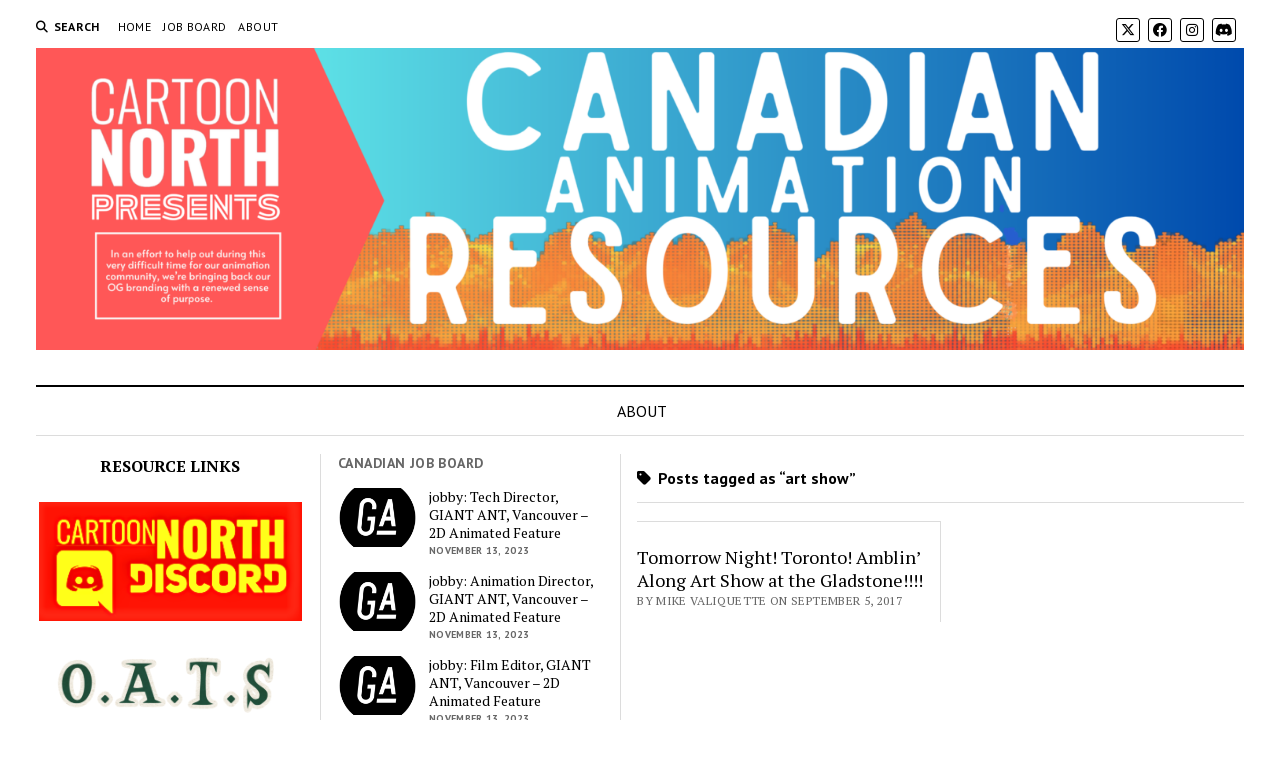

--- FILE ---
content_type: text/html; charset=UTF-8
request_url: http://www.canadiananimationresources.ca/tag/art-show/
body_size: 9481
content:
<!DOCTYPE html>

<html lang="en-US">

<head>
	<title>art show &#8211; CARTOON NORTH</title>
<meta name='robots' content='max-image-preview:large' />
<meta charset="UTF-8" />
<meta name="viewport" content="width=device-width, initial-scale=1" />
<meta name="template" content="Mission News 1.56" />
<link rel='dns-prefetch' href='//fonts.googleapis.com' />
<link rel="alternate" type="application/rss+xml" title="CARTOON NORTH &raquo; Feed" href="http://www.canadiananimationresources.ca/feed/" />
<link rel="alternate" type="application/rss+xml" title="CARTOON NORTH &raquo; Comments Feed" href="http://www.canadiananimationresources.ca/comments/feed/" />
<link rel="alternate" type="application/rss+xml" title="CARTOON NORTH &raquo; art show Tag Feed" href="http://www.canadiananimationresources.ca/tag/art-show/feed/" />
<script type="text/javascript">
/* <![CDATA[ */
window._wpemojiSettings = {"baseUrl":"https:\/\/s.w.org\/images\/core\/emoji\/14.0.0\/72x72\/","ext":".png","svgUrl":"https:\/\/s.w.org\/images\/core\/emoji\/14.0.0\/svg\/","svgExt":".svg","source":{"concatemoji":"http:\/\/www.canadiananimationresources.ca\/wp-includes\/js\/wp-emoji-release.min.js?ver=6.4.7"}};
/*! This file is auto-generated */
!function(i,n){var o,s,e;function c(e){try{var t={supportTests:e,timestamp:(new Date).valueOf()};sessionStorage.setItem(o,JSON.stringify(t))}catch(e){}}function p(e,t,n){e.clearRect(0,0,e.canvas.width,e.canvas.height),e.fillText(t,0,0);var t=new Uint32Array(e.getImageData(0,0,e.canvas.width,e.canvas.height).data),r=(e.clearRect(0,0,e.canvas.width,e.canvas.height),e.fillText(n,0,0),new Uint32Array(e.getImageData(0,0,e.canvas.width,e.canvas.height).data));return t.every(function(e,t){return e===r[t]})}function u(e,t,n){switch(t){case"flag":return n(e,"\ud83c\udff3\ufe0f\u200d\u26a7\ufe0f","\ud83c\udff3\ufe0f\u200b\u26a7\ufe0f")?!1:!n(e,"\ud83c\uddfa\ud83c\uddf3","\ud83c\uddfa\u200b\ud83c\uddf3")&&!n(e,"\ud83c\udff4\udb40\udc67\udb40\udc62\udb40\udc65\udb40\udc6e\udb40\udc67\udb40\udc7f","\ud83c\udff4\u200b\udb40\udc67\u200b\udb40\udc62\u200b\udb40\udc65\u200b\udb40\udc6e\u200b\udb40\udc67\u200b\udb40\udc7f");case"emoji":return!n(e,"\ud83e\udef1\ud83c\udffb\u200d\ud83e\udef2\ud83c\udfff","\ud83e\udef1\ud83c\udffb\u200b\ud83e\udef2\ud83c\udfff")}return!1}function f(e,t,n){var r="undefined"!=typeof WorkerGlobalScope&&self instanceof WorkerGlobalScope?new OffscreenCanvas(300,150):i.createElement("canvas"),a=r.getContext("2d",{willReadFrequently:!0}),o=(a.textBaseline="top",a.font="600 32px Arial",{});return e.forEach(function(e){o[e]=t(a,e,n)}),o}function t(e){var t=i.createElement("script");t.src=e,t.defer=!0,i.head.appendChild(t)}"undefined"!=typeof Promise&&(o="wpEmojiSettingsSupports",s=["flag","emoji"],n.supports={everything:!0,everythingExceptFlag:!0},e=new Promise(function(e){i.addEventListener("DOMContentLoaded",e,{once:!0})}),new Promise(function(t){var n=function(){try{var e=JSON.parse(sessionStorage.getItem(o));if("object"==typeof e&&"number"==typeof e.timestamp&&(new Date).valueOf()<e.timestamp+604800&&"object"==typeof e.supportTests)return e.supportTests}catch(e){}return null}();if(!n){if("undefined"!=typeof Worker&&"undefined"!=typeof OffscreenCanvas&&"undefined"!=typeof URL&&URL.createObjectURL&&"undefined"!=typeof Blob)try{var e="postMessage("+f.toString()+"("+[JSON.stringify(s),u.toString(),p.toString()].join(",")+"));",r=new Blob([e],{type:"text/javascript"}),a=new Worker(URL.createObjectURL(r),{name:"wpTestEmojiSupports"});return void(a.onmessage=function(e){c(n=e.data),a.terminate(),t(n)})}catch(e){}c(n=f(s,u,p))}t(n)}).then(function(e){for(var t in e)n.supports[t]=e[t],n.supports.everything=n.supports.everything&&n.supports[t],"flag"!==t&&(n.supports.everythingExceptFlag=n.supports.everythingExceptFlag&&n.supports[t]);n.supports.everythingExceptFlag=n.supports.everythingExceptFlag&&!n.supports.flag,n.DOMReady=!1,n.readyCallback=function(){n.DOMReady=!0}}).then(function(){return e}).then(function(){var e;n.supports.everything||(n.readyCallback(),(e=n.source||{}).concatemoji?t(e.concatemoji):e.wpemoji&&e.twemoji&&(t(e.twemoji),t(e.wpemoji)))}))}((window,document),window._wpemojiSettings);
/* ]]> */
</script>
<style id='wp-emoji-styles-inline-css' type='text/css'>

	img.wp-smiley, img.emoji {
		display: inline !important;
		border: none !important;
		box-shadow: none !important;
		height: 1em !important;
		width: 1em !important;
		margin: 0 0.07em !important;
		vertical-align: -0.1em !important;
		background: none !important;
		padding: 0 !important;
	}
</style>
<link rel='stylesheet' id='wp-block-library-css' href='http://www.canadiananimationresources.ca/wp-includes/css/dist/block-library/style.min.css?ver=6.4.7' type='text/css' media='all' />
<style id='classic-theme-styles-inline-css' type='text/css'>
/*! This file is auto-generated */
.wp-block-button__link{color:#fff;background-color:#32373c;border-radius:9999px;box-shadow:none;text-decoration:none;padding:calc(.667em + 2px) calc(1.333em + 2px);font-size:1.125em}.wp-block-file__button{background:#32373c;color:#fff;text-decoration:none}
</style>
<style id='global-styles-inline-css' type='text/css'>
body{--wp--preset--color--black: #000000;--wp--preset--color--cyan-bluish-gray: #abb8c3;--wp--preset--color--white: #ffffff;--wp--preset--color--pale-pink: #f78da7;--wp--preset--color--vivid-red: #cf2e2e;--wp--preset--color--luminous-vivid-orange: #ff6900;--wp--preset--color--luminous-vivid-amber: #fcb900;--wp--preset--color--light-green-cyan: #7bdcb5;--wp--preset--color--vivid-green-cyan: #00d084;--wp--preset--color--pale-cyan-blue: #8ed1fc;--wp--preset--color--vivid-cyan-blue: #0693e3;--wp--preset--color--vivid-purple: #9b51e0;--wp--preset--gradient--vivid-cyan-blue-to-vivid-purple: linear-gradient(135deg,rgba(6,147,227,1) 0%,rgb(155,81,224) 100%);--wp--preset--gradient--light-green-cyan-to-vivid-green-cyan: linear-gradient(135deg,rgb(122,220,180) 0%,rgb(0,208,130) 100%);--wp--preset--gradient--luminous-vivid-amber-to-luminous-vivid-orange: linear-gradient(135deg,rgba(252,185,0,1) 0%,rgba(255,105,0,1) 100%);--wp--preset--gradient--luminous-vivid-orange-to-vivid-red: linear-gradient(135deg,rgba(255,105,0,1) 0%,rgb(207,46,46) 100%);--wp--preset--gradient--very-light-gray-to-cyan-bluish-gray: linear-gradient(135deg,rgb(238,238,238) 0%,rgb(169,184,195) 100%);--wp--preset--gradient--cool-to-warm-spectrum: linear-gradient(135deg,rgb(74,234,220) 0%,rgb(151,120,209) 20%,rgb(207,42,186) 40%,rgb(238,44,130) 60%,rgb(251,105,98) 80%,rgb(254,248,76) 100%);--wp--preset--gradient--blush-light-purple: linear-gradient(135deg,rgb(255,206,236) 0%,rgb(152,150,240) 100%);--wp--preset--gradient--blush-bordeaux: linear-gradient(135deg,rgb(254,205,165) 0%,rgb(254,45,45) 50%,rgb(107,0,62) 100%);--wp--preset--gradient--luminous-dusk: linear-gradient(135deg,rgb(255,203,112) 0%,rgb(199,81,192) 50%,rgb(65,88,208) 100%);--wp--preset--gradient--pale-ocean: linear-gradient(135deg,rgb(255,245,203) 0%,rgb(182,227,212) 50%,rgb(51,167,181) 100%);--wp--preset--gradient--electric-grass: linear-gradient(135deg,rgb(202,248,128) 0%,rgb(113,206,126) 100%);--wp--preset--gradient--midnight: linear-gradient(135deg,rgb(2,3,129) 0%,rgb(40,116,252) 100%);--wp--preset--font-size--small: 12px;--wp--preset--font-size--medium: 20px;--wp--preset--font-size--large: 21px;--wp--preset--font-size--x-large: 42px;--wp--preset--font-size--regular: 16px;--wp--preset--font-size--larger: 28px;--wp--preset--spacing--20: 0.44rem;--wp--preset--spacing--30: 0.67rem;--wp--preset--spacing--40: 1rem;--wp--preset--spacing--50: 1.5rem;--wp--preset--spacing--60: 2.25rem;--wp--preset--spacing--70: 3.38rem;--wp--preset--spacing--80: 5.06rem;--wp--preset--shadow--natural: 6px 6px 9px rgba(0, 0, 0, 0.2);--wp--preset--shadow--deep: 12px 12px 50px rgba(0, 0, 0, 0.4);--wp--preset--shadow--sharp: 6px 6px 0px rgba(0, 0, 0, 0.2);--wp--preset--shadow--outlined: 6px 6px 0px -3px rgba(255, 255, 255, 1), 6px 6px rgba(0, 0, 0, 1);--wp--preset--shadow--crisp: 6px 6px 0px rgba(0, 0, 0, 1);}:where(.is-layout-flex){gap: 0.5em;}:where(.is-layout-grid){gap: 0.5em;}body .is-layout-flow > .alignleft{float: left;margin-inline-start: 0;margin-inline-end: 2em;}body .is-layout-flow > .alignright{float: right;margin-inline-start: 2em;margin-inline-end: 0;}body .is-layout-flow > .aligncenter{margin-left: auto !important;margin-right: auto !important;}body .is-layout-constrained > .alignleft{float: left;margin-inline-start: 0;margin-inline-end: 2em;}body .is-layout-constrained > .alignright{float: right;margin-inline-start: 2em;margin-inline-end: 0;}body .is-layout-constrained > .aligncenter{margin-left: auto !important;margin-right: auto !important;}body .is-layout-constrained > :where(:not(.alignleft):not(.alignright):not(.alignfull)){max-width: var(--wp--style--global--content-size);margin-left: auto !important;margin-right: auto !important;}body .is-layout-constrained > .alignwide{max-width: var(--wp--style--global--wide-size);}body .is-layout-flex{display: flex;}body .is-layout-flex{flex-wrap: wrap;align-items: center;}body .is-layout-flex > *{margin: 0;}body .is-layout-grid{display: grid;}body .is-layout-grid > *{margin: 0;}:where(.wp-block-columns.is-layout-flex){gap: 2em;}:where(.wp-block-columns.is-layout-grid){gap: 2em;}:where(.wp-block-post-template.is-layout-flex){gap: 1.25em;}:where(.wp-block-post-template.is-layout-grid){gap: 1.25em;}.has-black-color{color: var(--wp--preset--color--black) !important;}.has-cyan-bluish-gray-color{color: var(--wp--preset--color--cyan-bluish-gray) !important;}.has-white-color{color: var(--wp--preset--color--white) !important;}.has-pale-pink-color{color: var(--wp--preset--color--pale-pink) !important;}.has-vivid-red-color{color: var(--wp--preset--color--vivid-red) !important;}.has-luminous-vivid-orange-color{color: var(--wp--preset--color--luminous-vivid-orange) !important;}.has-luminous-vivid-amber-color{color: var(--wp--preset--color--luminous-vivid-amber) !important;}.has-light-green-cyan-color{color: var(--wp--preset--color--light-green-cyan) !important;}.has-vivid-green-cyan-color{color: var(--wp--preset--color--vivid-green-cyan) !important;}.has-pale-cyan-blue-color{color: var(--wp--preset--color--pale-cyan-blue) !important;}.has-vivid-cyan-blue-color{color: var(--wp--preset--color--vivid-cyan-blue) !important;}.has-vivid-purple-color{color: var(--wp--preset--color--vivid-purple) !important;}.has-black-background-color{background-color: var(--wp--preset--color--black) !important;}.has-cyan-bluish-gray-background-color{background-color: var(--wp--preset--color--cyan-bluish-gray) !important;}.has-white-background-color{background-color: var(--wp--preset--color--white) !important;}.has-pale-pink-background-color{background-color: var(--wp--preset--color--pale-pink) !important;}.has-vivid-red-background-color{background-color: var(--wp--preset--color--vivid-red) !important;}.has-luminous-vivid-orange-background-color{background-color: var(--wp--preset--color--luminous-vivid-orange) !important;}.has-luminous-vivid-amber-background-color{background-color: var(--wp--preset--color--luminous-vivid-amber) !important;}.has-light-green-cyan-background-color{background-color: var(--wp--preset--color--light-green-cyan) !important;}.has-vivid-green-cyan-background-color{background-color: var(--wp--preset--color--vivid-green-cyan) !important;}.has-pale-cyan-blue-background-color{background-color: var(--wp--preset--color--pale-cyan-blue) !important;}.has-vivid-cyan-blue-background-color{background-color: var(--wp--preset--color--vivid-cyan-blue) !important;}.has-vivid-purple-background-color{background-color: var(--wp--preset--color--vivid-purple) !important;}.has-black-border-color{border-color: var(--wp--preset--color--black) !important;}.has-cyan-bluish-gray-border-color{border-color: var(--wp--preset--color--cyan-bluish-gray) !important;}.has-white-border-color{border-color: var(--wp--preset--color--white) !important;}.has-pale-pink-border-color{border-color: var(--wp--preset--color--pale-pink) !important;}.has-vivid-red-border-color{border-color: var(--wp--preset--color--vivid-red) !important;}.has-luminous-vivid-orange-border-color{border-color: var(--wp--preset--color--luminous-vivid-orange) !important;}.has-luminous-vivid-amber-border-color{border-color: var(--wp--preset--color--luminous-vivid-amber) !important;}.has-light-green-cyan-border-color{border-color: var(--wp--preset--color--light-green-cyan) !important;}.has-vivid-green-cyan-border-color{border-color: var(--wp--preset--color--vivid-green-cyan) !important;}.has-pale-cyan-blue-border-color{border-color: var(--wp--preset--color--pale-cyan-blue) !important;}.has-vivid-cyan-blue-border-color{border-color: var(--wp--preset--color--vivid-cyan-blue) !important;}.has-vivid-purple-border-color{border-color: var(--wp--preset--color--vivid-purple) !important;}.has-vivid-cyan-blue-to-vivid-purple-gradient-background{background: var(--wp--preset--gradient--vivid-cyan-blue-to-vivid-purple) !important;}.has-light-green-cyan-to-vivid-green-cyan-gradient-background{background: var(--wp--preset--gradient--light-green-cyan-to-vivid-green-cyan) !important;}.has-luminous-vivid-amber-to-luminous-vivid-orange-gradient-background{background: var(--wp--preset--gradient--luminous-vivid-amber-to-luminous-vivid-orange) !important;}.has-luminous-vivid-orange-to-vivid-red-gradient-background{background: var(--wp--preset--gradient--luminous-vivid-orange-to-vivid-red) !important;}.has-very-light-gray-to-cyan-bluish-gray-gradient-background{background: var(--wp--preset--gradient--very-light-gray-to-cyan-bluish-gray) !important;}.has-cool-to-warm-spectrum-gradient-background{background: var(--wp--preset--gradient--cool-to-warm-spectrum) !important;}.has-blush-light-purple-gradient-background{background: var(--wp--preset--gradient--blush-light-purple) !important;}.has-blush-bordeaux-gradient-background{background: var(--wp--preset--gradient--blush-bordeaux) !important;}.has-luminous-dusk-gradient-background{background: var(--wp--preset--gradient--luminous-dusk) !important;}.has-pale-ocean-gradient-background{background: var(--wp--preset--gradient--pale-ocean) !important;}.has-electric-grass-gradient-background{background: var(--wp--preset--gradient--electric-grass) !important;}.has-midnight-gradient-background{background: var(--wp--preset--gradient--midnight) !important;}.has-small-font-size{font-size: var(--wp--preset--font-size--small) !important;}.has-medium-font-size{font-size: var(--wp--preset--font-size--medium) !important;}.has-large-font-size{font-size: var(--wp--preset--font-size--large) !important;}.has-x-large-font-size{font-size: var(--wp--preset--font-size--x-large) !important;}
.wp-block-navigation a:where(:not(.wp-element-button)){color: inherit;}
:where(.wp-block-post-template.is-layout-flex){gap: 1.25em;}:where(.wp-block-post-template.is-layout-grid){gap: 1.25em;}
:where(.wp-block-columns.is-layout-flex){gap: 2em;}:where(.wp-block-columns.is-layout-grid){gap: 2em;}
.wp-block-pullquote{font-size: 1.5em;line-height: 1.6;}
</style>
<link rel='stylesheet' id='ct-mission-news-google-fonts-css' href='//fonts.googleapis.com/css?family=Abril+Fatface%7CPT+Sans%3A400%2C700%7CPT+Serif%3A400%2C400i%2C700%2C700i&#038;subset=latin%2Clatin-ext&#038;display=swap&#038;ver=6.4.7' type='text/css' media='all' />
<link rel='stylesheet' id='ct-mission-news-font-awesome-css' href='http://www.canadiananimationresources.ca/wp-content/themes/mission-news/assets/font-awesome/css/all.min.css?ver=6.4.7' type='text/css' media='all' />
<link rel='stylesheet' id='ct-mission-news-style-css' href='http://www.canadiananimationresources.ca/wp-content/themes/mission-news/style.css?ver=6.4.7' type='text/css' media='all' />
<script type="text/javascript" src="http://www.canadiananimationresources.ca/wp-includes/js/jquery/jquery.min.js?ver=3.7.1" id="jquery-core-js"></script>
<script type="text/javascript" src="http://www.canadiananimationresources.ca/wp-includes/js/jquery/jquery-migrate.min.js?ver=3.4.1" id="jquery-migrate-js"></script>
<link rel="https://api.w.org/" href="http://www.canadiananimationresources.ca/wp-json/" /><link rel="alternate" type="application/json" href="http://www.canadiananimationresources.ca/wp-json/wp/v2/tags/555" /><link rel="EditURI" type="application/rsd+xml" title="RSD" href="http://www.canadiananimationresources.ca/xmlrpc.php?rsd" />
<meta name="generator" content="WordPress 6.4.7" />
<meta name="bmi-version" content="2.0.0" />      <script defer type="text/javascript" id="bmip-js-inline-remove-js">
        function objectToQueryString(obj){
          return Object.keys(obj).map(key => key + '=' + obj[key]).join('&');
        }

        function globalBMIKeepAlive() {
          let xhr = new XMLHttpRequest();
          let data = { action: "bmip_keepalive", token: "bmip", f: "refresh" };
          let url = 'http://www.canadiananimationresources.ca/wp-admin/admin-ajax.php' + '?' + objectToQueryString(data);
          xhr.open('POST', url, true);
          xhr.setRequestHeader("X-Requested-With", "XMLHttpRequest");
          xhr.onreadystatechange = function () {
            if (xhr.readyState === 4) {
              let response;
              if (response = JSON.parse(xhr.responseText)) {
                if (typeof response.status != 'undefined' && response.status === 'success') {
                  //setTimeout(globalBMIKeepAlive, 3000);
                } else {
                  //setTimeout(globalBMIKeepAlive, 20000);
                }
              }
            }
          };

          xhr.send(JSON.stringify(data));
        }

        document.querySelector('#bmip-js-inline-remove-js').remove();
      </script>
      <link rel="icon" href="http://www.canadiananimationresources.ca/wp-content/uploads/2018/07/cropped-Cnorth-copy-2-1-32x32.png" sizes="32x32" />
<link rel="icon" href="http://www.canadiananimationresources.ca/wp-content/uploads/2018/07/cropped-Cnorth-copy-2-1-192x192.png" sizes="192x192" />
<link rel="apple-touch-icon" href="http://www.canadiananimationresources.ca/wp-content/uploads/2018/07/cropped-Cnorth-copy-2-1-180x180.png" />
<meta name="msapplication-TileImage" content="http://www.canadiananimationresources.ca/wp-content/uploads/2018/07/cropped-Cnorth-copy-2-1-270x270.png" />
</head>

<body id="mission-news" class="archive tag tag-art-show tag-555 wp-custom-logo layout-double layout-double-left small-first-post">
<a class="skip-content" href="#main">Press &quot;Enter&quot; to skip to content</a>
<div id="overflow-container" class="overflow-container">
	<div id="max-width" class="max-width">
							<header class="site-header" id="site-header" role="banner">
				<div class="top-nav">
					<button id="search-toggle" class="search-toggle"><i class="fas fa-search"></i><span>Search</span></button>
<div id="search-form-popup" class="search-form-popup">
	<div class="inner">
		<div class="title">Search CARTOON NORTH</div>
		<div class='search-form-container'>
    <form role="search" method="get" class="search-form" action="http://www.canadiananimationresources.ca">
        <input id="search-field" type="search" class="search-field" value="" name="s"
               title="Search" placeholder=" Search for..." />
        <input type="submit" class="search-submit" value='Search'/>
    </form>
</div>		<a id="close-search" class="close" href="#"><svg xmlns="http://www.w3.org/2000/svg" width="20" height="20" viewBox="0 0 20 20" version="1.1"><g stroke="none" stroke-width="1" fill="none" fill-rule="evenodd"><g transform="translate(-17.000000, -12.000000)" fill="#000000"><g transform="translate(17.000000, 12.000000)"><rect transform="translate(10.000000, 10.000000) rotate(45.000000) translate(-10.000000, -10.000000) " x="9" y="-2" width="2" height="24"/><rect transform="translate(10.000000, 10.000000) rotate(-45.000000) translate(-10.000000, -10.000000) " x="9" y="-2" width="2" height="24"/></g></g></g></svg></a>
	</div>
</div>
					<div id="menu-secondary-container" class="menu-secondary-container">
						<div id="menu-secondary" class="menu-container menu-secondary" role="navigation">
	<nav class="menu"><ul id="menu-secondary-items" class="menu-secondary-items"><li id="menu-item-15864" class="menu-item menu-item-type-custom menu-item-object-custom menu-item-home menu-item-15864"><a href="http://www.canadiananimationresources.ca">HOME</a></li>
<li id="menu-item-15863" class="menu-item menu-item-type-taxonomy menu-item-object-category menu-item-15863"><a href="http://www.canadiananimationresources.ca/category/jobs/">JOB BOARD</a></li>
<li id="menu-item-16818" class="menu-item menu-item-type-post_type menu-item-object-page menu-item-16818"><a href="http://www.canadiananimationresources.ca/about/">ABOUT</a></li>
</ul></nav></div>
					</div>
					<ul id='social-media-icons' class='social-media-icons'><li>					<a class="twitter" target="_blank"
					   href="https://twitter.com/CartoonNorth">
						<i class="fa-brands fa-x-twitter"
						   title="twitter"></i>
					</a>
					</li><li>					<a class="facebook" target="_blank"
					   href="https://www.facebook.com/CartoonNorth">
						<i class="fab fa-facebook"
						   title="facebook"></i>
					</a>
					</li><li>					<a class="instagram" target="_blank"
					   href="https://www.instagram.com/cartoonnorth2018/">
						<i class="fab fa-instagram"
						   title="instagram"></i>
					</a>
					</li><li>					<a class="discord" target="_blank"
					   href="https://discord.gg/B2D5YSdFEC">
						<i class="fab fa-discord"
						   title="discord"></i>
					</a>
					</li></ul>				</div>
				<div id="title-container" class="title-container"><div class='site-title no-date'><a href="http://www.canadiananimationresources.ca/" class="custom-logo-link" rel="home"><img width="5286" height="1320" src="http://www.canadiananimationresources.ca/wp-content/uploads/2023/09/cropped-cropped-Presents2.png" class="custom-logo" alt="CARTOON NORTH" decoding="async" fetchpriority="high" srcset="http://www.canadiananimationresources.ca/wp-content/uploads/2023/09/cropped-cropped-Presents2.png 5286w, http://www.canadiananimationresources.ca/wp-content/uploads/2023/09/cropped-cropped-Presents2-300x75.png 300w, http://www.canadiananimationresources.ca/wp-content/uploads/2023/09/cropped-cropped-Presents2-600x150.png 600w, http://www.canadiananimationresources.ca/wp-content/uploads/2023/09/cropped-cropped-Presents2-768x192.png 768w, http://www.canadiananimationresources.ca/wp-content/uploads/2023/09/cropped-cropped-Presents2-1536x384.png 1536w, http://www.canadiananimationresources.ca/wp-content/uploads/2023/09/cropped-cropped-Presents2-2048x511.png 2048w" sizes="(max-width: 5286px) 100vw, 5286px" /></a></div>				</div>
				<button id="toggle-navigation" class="toggle-navigation" name="toggle-navigation" aria-expanded="false">
					<span class="screen-reader-text">open menu</span>
					<svg xmlns="http://www.w3.org/2000/svg" width="24" height="18" viewBox="0 0 24 18" version="1.1"><g stroke="none" stroke-width="1" fill="none" fill-rule="evenodd"><g transform="translate(-272.000000, -21.000000)" fill="#000000"><g transform="translate(266.000000, 12.000000)"><g transform="translate(6.000000, 9.000000)"><rect class="top-bar" x="0" y="0" width="24" height="2"/><rect class="middle-bar" x="0" y="8" width="24" height="2"/><rect class="bottom-bar" x="0" y="16" width="24" height="2"/></g></g></g></g></svg>				</button>
				<div id="menu-primary-container" class="menu-primary-container tier-1">
					<div class="dropdown-navigation"><a id="back-button" class="back-button" href="#"><i class="fas fa-angle-left"></i> Back</a><span class="label"></span></div>
<div id="menu-primary" class="menu-container menu-primary" role="navigation">
    <div class="menu-unset"><ul><li class="page_item page-item-16815"><a href="http://www.canadiananimationresources.ca/about/">ABOUT</a></li></ul></div></div>
				</div>
			</header>
								<div class="content-container">
						<div class="layout-container">
				    <aside class="sidebar sidebar-left" id="sidebar-left" role="complementary">
        <div class="inner">
            <section id="block-16" class="widget widget_block">
<h3 class="wp-block-heading has-text-align-center"><strong>RESOURCE LINKS</strong></h3>
</section><section id="block-2" class="widget widget_block widget_media_image"><div class="wp-block-image">
<figure class="aligncenter size-full"><a href="https://discord.gg/yyMsRkcT6K"><img decoding="async" width="298" height="135" src="http://www.canadiananimationresources.ca/wp-content/uploads/2023/10/CN-DISCORD.png" alt="" class="wp-image-16800"/></a></figure></div></section><section id="block-18" class="widget widget_block widget_media_image">
<figure class="wp-block-image size-large"><a href="https://www.ottawaanimators.com/"><img decoding="async" width="600" height="199" src="http://www.canadiananimationresources.ca/wp-content/uploads/2023/10/OATS-600x199.png" alt="" class="wp-image-16802" srcset="http://www.canadiananimationresources.ca/wp-content/uploads/2023/10/OATS-600x199.png 600w, http://www.canadiananimationresources.ca/wp-content/uploads/2023/10/OATS-300x99.png 300w, http://www.canadiananimationresources.ca/wp-content/uploads/2023/10/OATS-768x255.png 768w, http://www.canadiananimationresources.ca/wp-content/uploads/2023/10/OATS.png 1122w" sizes="(max-width: 600px) 100vw, 600px" /></a></figure>
</section><section id="block-12" class="widget widget_block widget_media_image">
<figure class="wp-block-image size-full"><a href="https://docs.google.com/spreadsheets/d/1eR2oAXOuflr8CZeGoz3JTrsgNj3KuefbdXJOmNtjEVM/edit?usp=sharing"><img decoding="async" width="300" height="250" src="http://www.canadiananimationresources.ca/wp-content/uploads/2023/09/Copy-of-Copy-of-Add-a-little-bit-of-body-text1.png" alt="" class="wp-image-16794"/></a></figure>
</section><section id="block-11" class="widget widget_block widget_media_image">
<figure class="wp-block-image size-full"><a href="https://docs.google.com/spreadsheets/d/1eYJGS_NPgU-WgYnEPcKsZBXcCxSiwycx90khHx0zO44/edit?usp=sharing"><img decoding="async" width="300" height="250" src="http://www.canadiananimationresources.ca/wp-content/uploads/2023/09/Copy-of-Copy-of-Add-a-little-bit-of-body-text.png" alt="" class="wp-image-16793"/></a></figure>
</section><section id="block-9" class="widget widget_block widget_media_image">
<figure class="wp-block-image size-full"><a href="https://docs.google.com/spreadsheets/d/1-8OKuEvRR038Uno--Vi9tQRe4eFCSfQTPov7nXgiJ3w/edit?usp=sharing"><img decoding="async" width="300" height="250" src="http://www.canadiananimationresources.ca/wp-content/uploads/2023/09/Add-a-little-bit-of-body-text.png" alt="" class="wp-image-16789"/></a></figure>
</section><section id="block-10" class="widget widget_block widget_media_image">
<figure class="wp-block-image size-full"><a href="https://docs.google.com/spreadsheets/d/1S-kOUX0YrSqEPE8BgRUAklNWB5360GopGKCFtNxf9a0/edit?usp=sharing"><img decoding="async" width="300" height="250" src="http://www.canadiananimationresources.ca/wp-content/uploads/2023/09/Copy-of-Add-a-little-bit-of-body-text.png" alt="" class="wp-image-16792"/></a></figure>
</section><section id="block-19" class="widget widget_block widget_media_image">
<figure class="wp-block-image size-full"><a href="https://www.dropbox.com/scl/fi/xla0bvgfcshmsfftpxk1i/Creating-Animated-Cartoons-with-Character.pdf?rlkey=frij2dichqw08lmn3exar8pl3&amp;dl=0"><img decoding="async" width="500" height="240" src="http://www.canadiananimationresources.ca/wp-content/uploads/2023/10/FREE-DOWNLOAD3.png" alt="" class="wp-image-16803" srcset="http://www.canadiananimationresources.ca/wp-content/uploads/2023/10/FREE-DOWNLOAD3.png 500w, http://www.canadiananimationresources.ca/wp-content/uploads/2023/10/FREE-DOWNLOAD3-300x144.png 300w" sizes="(max-width: 500px) 100vw, 500px" /></a></figure>
</section><section id="block-20" class="widget widget_block widget_media_image">
<figure class="wp-block-image size-large"><a href="https://animationobsessive.substack.com/p/our-treat-to-you"><img decoding="async" width="600" height="400" src="http://www.canadiananimationresources.ca/wp-content/uploads/2023/10/FREE-DOWNLOAD5-600x400.png" alt="" class="wp-image-16805" srcset="http://www.canadiananimationresources.ca/wp-content/uploads/2023/10/FREE-DOWNLOAD5-600x400.png 600w, http://www.canadiananimationresources.ca/wp-content/uploads/2023/10/FREE-DOWNLOAD5-300x200.png 300w, http://www.canadiananimationresources.ca/wp-content/uploads/2023/10/FREE-DOWNLOAD5.png 718w" sizes="(max-width: 600px) 100vw, 600px" /></a></figure>
</section>        </div>
    </aside>
				<section id="main" class="main" role="main">
						<aside id="above-main" class="widget-area widget-area-above-main active-1"  role="complementary">
			</aside>

<div class='archive-header'>
					<h1>
			<i class="fas fa-tag"></i>
			Posts tagged as &ldquo;art show&rdquo;		</h1>
		</div>
<div id="loop-container" class="loop-container">
    <div class="post-14108 post type-post status-publish format-standard hentry category-news tag-amblin tag-animation tag-art-show tag-artists tag-events tag-gallery tag-gallery-show tag-news tag-toronto entry double small">
		<article>
				<div class='post-header'>
						<h2 class='post-title'>
				<a href="http://www.canadiananimationresources.ca/2017/09/tomorrow-night-toronto-amblin-along-art-show-at-the-gladstone/">Tomorrow Night! Toronto! Amblin&#8217; Along Art Show at the Gladstone!!!!</a>
			</h2>
			<div class="post-byline">By Mike Valiquette on September 5, 2017</div>		</div>
	</article>
	</div></div>

</section> <!-- .main -->
	<aside class="sidebar sidebar-right" id="sidebar-right" role="complementary">
		<div class="inner">
			<section id="ct_mission_news_post_list-2" class="widget widget_ct_mission_news_post_list"><div class="style-2"><h2 class="widget-title">Canadian job board</h2><ul><li class="post-item has-image"><div class="top"><div class="featured-image"><a href="http://www.canadiananimationresources.ca/2023/11/jobby-tech-director-giant-ant-vancouver-2d-animated-feature/">jobby: Tech Director, GIANT ANT, Vancouver &#8211; 2D Animated Feature<img width="300" height="300" src="http://www.canadiananimationresources.ca/wp-content/uploads/2023/11/GA_LOGO-300x300.png" class="attachment-medium size-medium wp-post-image" alt="" decoding="async" loading="lazy" srcset="http://www.canadiananimationresources.ca/wp-content/uploads/2023/11/GA_LOGO-300x300.png 300w, http://www.canadiananimationresources.ca/wp-content/uploads/2023/11/GA_LOGO-150x150.png 150w, http://www.canadiananimationresources.ca/wp-content/uploads/2023/11/GA_LOGO.png 419w" sizes="(max-width: 300px) 100vw, 300px" /></a></div><div class="top-inner"><a href="http://www.canadiananimationresources.ca/2023/11/jobby-tech-director-giant-ant-vancouver-2d-animated-feature/" class="title">jobby: Tech Director, GIANT ANT, Vancouver &#8211; 2D Animated Feature</a><div class="post-byline">November 13, 2023</div></div></div></li><li class="post-item has-image"><div class="top"><div class="featured-image"><a href="http://www.canadiananimationresources.ca/2023/11/jobby-animation-director-giant-ant-vancouver-2d-animated-feature/">jobby: Animation Director, GIANT ANT, Vancouver &#8211; 2D Animated Feature<img width="300" height="300" src="http://www.canadiananimationresources.ca/wp-content/uploads/2023/11/GA_LOGO-300x300.png" class="attachment-medium size-medium wp-post-image" alt="" decoding="async" loading="lazy" srcset="http://www.canadiananimationresources.ca/wp-content/uploads/2023/11/GA_LOGO-300x300.png 300w, http://www.canadiananimationresources.ca/wp-content/uploads/2023/11/GA_LOGO-150x150.png 150w, http://www.canadiananimationresources.ca/wp-content/uploads/2023/11/GA_LOGO.png 419w" sizes="(max-width: 300px) 100vw, 300px" /></a></div><div class="top-inner"><a href="http://www.canadiananimationresources.ca/2023/11/jobby-animation-director-giant-ant-vancouver-2d-animated-feature/" class="title">jobby: Animation Director, GIANT ANT, Vancouver &#8211; 2D Animated Feature</a><div class="post-byline">November 13, 2023</div></div></div></li><li class="post-item has-image"><div class="top"><div class="featured-image"><a href="http://www.canadiananimationresources.ca/2023/11/jobby-film-editor-giant-ant-vancouver-2d-animated-feature/">jobby: Film Editor, GIANT ANT, Vancouver &#8211; 2D Animated Feature<img width="300" height="300" src="http://www.canadiananimationresources.ca/wp-content/uploads/2023/11/GA_LOGO-300x300.png" class="attachment-medium size-medium wp-post-image" alt="" decoding="async" loading="lazy" srcset="http://www.canadiananimationresources.ca/wp-content/uploads/2023/11/GA_LOGO-300x300.png 300w, http://www.canadiananimationresources.ca/wp-content/uploads/2023/11/GA_LOGO-150x150.png 150w, http://www.canadiananimationresources.ca/wp-content/uploads/2023/11/GA_LOGO.png 419w" sizes="(max-width: 300px) 100vw, 300px" /></a></div><div class="top-inner"><a href="http://www.canadiananimationresources.ca/2023/11/jobby-film-editor-giant-ant-vancouver-2d-animated-feature/" class="title">jobby: Film Editor, GIANT ANT, Vancouver &#8211; 2D Animated Feature</a><div class="post-byline">November 13, 2023</div></div></div></li><li class="post-item has-image"><div class="top"><div class="featured-image"><a href="http://www.canadiananimationresources.ca/2023/11/jobby-background-layout-colour-supervisors-giant-ant-vancouver-2d-animated-feature/">jobby: Background Layout/Colour Supervisors, Giant Ant, Vancouver &#8211; 2D Animated Feature<img width="300" height="300" src="http://www.canadiananimationresources.ca/wp-content/uploads/2023/11/GA_LOGO-300x300.png" class="attachment-medium size-medium wp-post-image" alt="" decoding="async" loading="lazy" srcset="http://www.canadiananimationresources.ca/wp-content/uploads/2023/11/GA_LOGO-300x300.png 300w, http://www.canadiananimationresources.ca/wp-content/uploads/2023/11/GA_LOGO-150x150.png 150w, http://www.canadiananimationresources.ca/wp-content/uploads/2023/11/GA_LOGO.png 419w" sizes="(max-width: 300px) 100vw, 300px" /></a></div><div class="top-inner"><a href="http://www.canadiananimationresources.ca/2023/11/jobby-background-layout-colour-supervisors-giant-ant-vancouver-2d-animated-feature/" class="title">jobby: Background Layout/Colour Supervisors, Giant Ant, Vancouver &#8211; 2D Animated Feature</a><div class="post-byline">November 12, 2023</div></div></div></li><li class="post-item has-image"><div class="top"><div class="featured-image"><a href="http://www.canadiananimationresources.ca/2023/07/jobby-senior-after-effects-compositor-little-blackstone-studio-toronto-remote/">jobby: Senior After Effects Compositor, Little Blackstone Studios, Toronto/remote<img width="300" height="85" src="http://www.canadiananimationresources.ca/wp-content/uploads/2023/07/LBS_logoNOV2010_FINAL-300x85.png" class="attachment-medium size-medium wp-post-image" alt="" decoding="async" loading="lazy" srcset="http://www.canadiananimationresources.ca/wp-content/uploads/2023/07/LBS_logoNOV2010_FINAL-300x85.png 300w, http://www.canadiananimationresources.ca/wp-content/uploads/2023/07/LBS_logoNOV2010_FINAL.png 567w" sizes="(max-width: 300px) 100vw, 300px" /></a></div><div class="top-inner"><a href="http://www.canadiananimationresources.ca/2023/07/jobby-senior-after-effects-compositor-little-blackstone-studio-toronto-remote/" class="title">jobby: Senior After Effects Compositor, Little Blackstone Studios, Toronto/remote</a><div class="post-byline">July 6, 2023</div></div></div></li><li class="post-item has-image"><div class="top"><div class="featured-image"><a href="http://www.canadiananimationresources.ca/2023/04/jobby-storyboard-artist-rusty-halo-productions-sault-ste-marie-on/">jobby: Storyboard Artist, Rusty Halo Productions, Sault Ste-Marie ON<img width="300" height="300" src="http://www.canadiananimationresources.ca/wp-content/uploads/2023/04/RHP-New-Logo-300x300.jpg" class="attachment-medium size-medium wp-post-image" alt="" decoding="async" loading="lazy" srcset="http://www.canadiananimationresources.ca/wp-content/uploads/2023/04/RHP-New-Logo-300x300.jpg 300w, http://www.canadiananimationresources.ca/wp-content/uploads/2023/04/RHP-New-Logo-150x150.jpg 150w, http://www.canadiananimationresources.ca/wp-content/uploads/2023/04/RHP-New-Logo.jpg 512w" sizes="(max-width: 300px) 100vw, 300px" /></a></div><div class="top-inner"><a href="http://www.canadiananimationresources.ca/2023/04/jobby-storyboard-artist-rusty-halo-productions-sault-ste-marie-on/" class="title">jobby: Storyboard Artist, Rusty Halo Productions, Sault Ste-Marie ON</a><div class="post-byline">April 6, 2023</div></div></div></li><li class="post-item has-image"><div class="top"><div class="featured-image"><a href="http://www.canadiananimationresources.ca/2023/04/jobby-assistant-to-producers-rusty-halo-productions-sault-ste-marie-on/">jobby: Assistant to Producers, Rusty Halo Productions, Sault Ste-Marie ON<img width="300" height="300" src="http://www.canadiananimationresources.ca/wp-content/uploads/2023/04/RHP-New-Logo-300x300.jpg" class="attachment-medium size-medium wp-post-image" alt="" decoding="async" loading="lazy" srcset="http://www.canadiananimationresources.ca/wp-content/uploads/2023/04/RHP-New-Logo-300x300.jpg 300w, http://www.canadiananimationresources.ca/wp-content/uploads/2023/04/RHP-New-Logo-150x150.jpg 150w, http://www.canadiananimationresources.ca/wp-content/uploads/2023/04/RHP-New-Logo.jpg 512w" sizes="(max-width: 300px) 100vw, 300px" /></a></div><div class="top-inner"><a href="http://www.canadiananimationresources.ca/2023/04/jobby-assistant-to-producers-rusty-halo-productions-sault-ste-marie-on/" class="title">jobby: Assistant to Producers, Rusty Halo Productions, Sault Ste-Marie ON</a><div class="post-byline">April 6, 2023</div></div></div></li><li class="post-item has-image"><div class="top"><div class="featured-image"><a href="http://www.canadiananimationresources.ca/2023/04/jobby-designer-rusty-halo-productions-sault-ste-marie-on/">jobby: Designer, Rusty Halo Productions, Sault Ste-Marie ON<img width="300" height="300" src="http://www.canadiananimationresources.ca/wp-content/uploads/2023/04/RHP-New-Logo-300x300.jpg" class="attachment-medium size-medium wp-post-image" alt="" decoding="async" loading="lazy" srcset="http://www.canadiananimationresources.ca/wp-content/uploads/2023/04/RHP-New-Logo-300x300.jpg 300w, http://www.canadiananimationresources.ca/wp-content/uploads/2023/04/RHP-New-Logo-150x150.jpg 150w, http://www.canadiananimationresources.ca/wp-content/uploads/2023/04/RHP-New-Logo.jpg 512w" sizes="(max-width: 300px) 100vw, 300px" /></a></div><div class="top-inner"><a href="http://www.canadiananimationresources.ca/2023/04/jobby-designer-rusty-halo-productions-sault-ste-marie-on/" class="title">jobby: Designer, Rusty Halo Productions, Sault Ste-Marie ON</a><div class="post-byline">April 4, 2023</div></div></div></li><li class="post-item has-image"><div class="top"><div class="featured-image"><a href="http://www.canadiananimationresources.ca/2023/04/jobby-animation-supervisor-rusty-halo-productions-inc-remote/">jobby: Animation Supervisor, Rusty Halo Productions Inc., Remote<img width="300" height="300" src="http://www.canadiananimationresources.ca/wp-content/uploads/2023/04/RHP-New-Logo-300x300.jpg" class="attachment-medium size-medium wp-post-image" alt="" decoding="async" loading="lazy" srcset="http://www.canadiananimationresources.ca/wp-content/uploads/2023/04/RHP-New-Logo-300x300.jpg 300w, http://www.canadiananimationresources.ca/wp-content/uploads/2023/04/RHP-New-Logo-150x150.jpg 150w, http://www.canadiananimationresources.ca/wp-content/uploads/2023/04/RHP-New-Logo.jpg 512w" sizes="(max-width: 300px) 100vw, 300px" /></a></div><div class="top-inner"><a href="http://www.canadiananimationresources.ca/2023/04/jobby-animation-supervisor-rusty-halo-productions-inc-remote/" class="title">jobby: Animation Supervisor, Rusty Halo Productions Inc., Remote</a><div class="post-byline">April 3, 2023</div></div></div></li><li class="post-item has-image"><div class="top"><div class="featured-image"><a href="http://www.canadiananimationresources.ca/2023/03/jobby-vp-gm-of-product-prodigy-games/">jobby: VP/GM of Product, Prodigy Games<img width="290" height="300" src="http://www.canadiananimationresources.ca/wp-content/uploads/2022/06/image-290x300.png" class="attachment-medium size-medium wp-post-image" alt="" decoding="async" loading="lazy" srcset="http://www.canadiananimationresources.ca/wp-content/uploads/2022/06/image-290x300.png 290w, http://www.canadiananimationresources.ca/wp-content/uploads/2022/06/image.png 495w" sizes="(max-width: 290px) 100vw, 290px" /></a></div><div class="top-inner"><a href="http://www.canadiananimationresources.ca/2023/03/jobby-vp-gm-of-product-prodigy-games/" class="title">jobby: VP/GM of Product, Prodigy Games</a><div class="post-byline">March 30, 2023</div></div></div></li><li class="post-item has-image"><div class="top"><div class="featured-image"><a href="http://www.canadiananimationresources.ca/2023/03/jobby-2d-animator-caribara-montreal-montreal/">jobby: 2D Animator, Caribara Montreal, Montreal<img width="300" height="169" src="http://www.canadiananimationresources.ca/wp-content/uploads/2023/03/image002-300x169.jpg" class="attachment-medium size-medium wp-post-image" alt="" decoding="async" loading="lazy" srcset="http://www.canadiananimationresources.ca/wp-content/uploads/2023/03/image002-300x169.jpg 300w, http://www.canadiananimationresources.ca/wp-content/uploads/2023/03/image002-600x338.jpg 600w, http://www.canadiananimationresources.ca/wp-content/uploads/2023/03/image002-768x432.jpg 768w, http://www.canadiananimationresources.ca/wp-content/uploads/2023/03/image002-1536x864.jpg 1536w, http://www.canadiananimationresources.ca/wp-content/uploads/2023/03/image002.jpg 1552w" sizes="(max-width: 300px) 100vw, 300px" /></a></div><div class="top-inner"><a href="http://www.canadiananimationresources.ca/2023/03/jobby-2d-animator-caribara-montreal-montreal/" class="title">jobby: 2D Animator, Caribara Montreal, Montreal</a><div class="post-byline">March 23, 2023</div></div></div></li><li class="post-item has-image"><div class="top"><div class="featured-image"><a href="http://www.canadiananimationresources.ca/2023/02/jobby-3d-fx-artist-jam-filled-on-remote/">jobby: 3D FX Artist, Jam Filled, ON/remote<img width="300" height="119" src="http://www.canadiananimationresources.ca/wp-content/uploads/2022/04/image002-300x119.png" class="attachment-medium size-medium wp-post-image" alt="" decoding="async" loading="lazy" srcset="http://www.canadiananimationresources.ca/wp-content/uploads/2022/04/image002-300x119.png 300w, http://www.canadiananimationresources.ca/wp-content/uploads/2022/04/image002-600x237.png 600w, http://www.canadiananimationresources.ca/wp-content/uploads/2022/04/image002.png 609w" sizes="(max-width: 300px) 100vw, 300px" /></a></div><div class="top-inner"><a href="http://www.canadiananimationresources.ca/2023/02/jobby-3d-fx-artist-jam-filled-on-remote/" class="title">jobby: 3D FX Artist, Jam Filled, ON/remote</a><div class="post-byline">February 2, 2023</div></div></div></li><li class="post-item has-image"><div class="top"><div class="featured-image"><a href="http://www.canadiananimationresources.ca/2023/02/jobby-storyboard-artist-coyle-digital-remote/">jobby: Storyboard Artist, Coyle Digital, Remote<img width="300" height="286" src="http://www.canadiananimationresources.ca/wp-content/uploads/2023/02/LOGO-coyle-digital-300x286.png" class="attachment-medium size-medium wp-post-image" alt="" decoding="async" loading="lazy" srcset="http://www.canadiananimationresources.ca/wp-content/uploads/2023/02/LOGO-coyle-digital-300x286.png 300w, http://www.canadiananimationresources.ca/wp-content/uploads/2023/02/LOGO-coyle-digital-600x572.png 600w, http://www.canadiananimationresources.ca/wp-content/uploads/2023/02/LOGO-coyle-digital-768x732.png 768w, http://www.canadiananimationresources.ca/wp-content/uploads/2023/02/LOGO-coyle-digital-1536x1464.png 1536w, http://www.canadiananimationresources.ca/wp-content/uploads/2023/02/LOGO-coyle-digital-2048x1952.png 2048w" sizes="(max-width: 300px) 100vw, 300px" /></a></div><div class="top-inner"><a href="http://www.canadiananimationresources.ca/2023/02/jobby-storyboard-artist-coyle-digital-remote/" class="title">jobby: Storyboard Artist, Coyle Digital, Remote</a><div class="post-byline">February 2, 2023</div></div></div></li><li class="post-item has-image"><div class="top"><div class="featured-image"><a href="http://www.canadiananimationresources.ca/2022/11/jobbby-2d-harmony-compositor-loomi-quebec-city/">jobbby: 2D Harmony Compositor, Loomi, Quebec City<img width="300" height="89" src="http://www.canadiananimationresources.ca/wp-content/uploads/2022/11/Loomi_Animation_9@3000-px-300x89.png" class="attachment-medium size-medium wp-post-image" alt="" decoding="async" loading="lazy" srcset="http://www.canadiananimationresources.ca/wp-content/uploads/2022/11/Loomi_Animation_9@3000-px-300x89.png 300w, http://www.canadiananimationresources.ca/wp-content/uploads/2022/11/Loomi_Animation_9@3000-px-600x178.png 600w, http://www.canadiananimationresources.ca/wp-content/uploads/2022/11/Loomi_Animation_9@3000-px.png 640w" sizes="(max-width: 300px) 100vw, 300px" /></a></div><div class="top-inner"><a href="http://www.canadiananimationresources.ca/2022/11/jobbby-2d-harmony-compositor-loomi-quebec-city/" class="title">jobbby: 2D Harmony Compositor, Loomi, Quebec City</a><div class="post-byline">November 17, 2022</div></div></div></li><li class="post-item has-image"><div class="top"><div class="featured-image"><a href="http://www.canadiananimationresources.ca/2022/11/jobby-2d-harmony-fx-animator-loomi-quebec-city/">jobby: 2D Harmony FX Animator, Loomi, Quebec City<img width="300" height="89" src="http://www.canadiananimationresources.ca/wp-content/uploads/2022/11/Loomi_Animation_9@3000-px-300x89.png" class="attachment-medium size-medium wp-post-image" alt="" decoding="async" loading="lazy" srcset="http://www.canadiananimationresources.ca/wp-content/uploads/2022/11/Loomi_Animation_9@3000-px-300x89.png 300w, http://www.canadiananimationresources.ca/wp-content/uploads/2022/11/Loomi_Animation_9@3000-px-600x178.png 600w, http://www.canadiananimationresources.ca/wp-content/uploads/2022/11/Loomi_Animation_9@3000-px.png 640w" sizes="(max-width: 300px) 100vw, 300px" /></a></div><div class="top-inner"><a href="http://www.canadiananimationresources.ca/2022/11/jobby-2d-harmony-fx-animator-loomi-quebec-city/" class="title">jobby: 2D Harmony FX Animator, Loomi, Quebec City</a><div class="post-byline">November 17, 2022</div></div></div></li><li class="post-item has-image"><div class="top"><div class="featured-image"><a href="http://www.canadiananimationresources.ca/2022/11/jobby-2d-cut-out-harmony-animator-loomi-quebec-city/">jobby: 2D Cut-out Harmony Animator, Loomi, Quebec City<img width="300" height="89" src="http://www.canadiananimationresources.ca/wp-content/uploads/2022/11/Loomi_Animation_9@3000-px-300x89.png" class="attachment-medium size-medium wp-post-image" alt="" decoding="async" loading="lazy" srcset="http://www.canadiananimationresources.ca/wp-content/uploads/2022/11/Loomi_Animation_9@3000-px-300x89.png 300w, http://www.canadiananimationresources.ca/wp-content/uploads/2022/11/Loomi_Animation_9@3000-px-600x178.png 600w, http://www.canadiananimationresources.ca/wp-content/uploads/2022/11/Loomi_Animation_9@3000-px.png 640w" sizes="(max-width: 300px) 100vw, 300px" /></a></div><div class="top-inner"><a href="http://www.canadiananimationresources.ca/2022/11/jobby-2d-cut-out-harmony-animator-loomi-quebec-city/" class="title">jobby: 2D Cut-out Harmony Animator, Loomi, Quebec City</a><div class="post-byline">November 17, 2022</div></div></div></li><li class="post-item has-image"><div class="top"><div class="featured-image"><a href="http://www.canadiananimationresources.ca/2022/11/jobby-3d-surfacer-guru-studio-toronto/">jobby: 3D Surfacer, Guru Studio, Toronto<img width="300" height="294" src="http://www.canadiananimationresources.ca/wp-content/uploads/2011/07/GURU_Logo_CMYK_300dpi-300x294.jpg" class="attachment-medium size-medium wp-post-image" alt="" decoding="async" loading="lazy" srcset="http://www.canadiananimationresources.ca/wp-content/uploads/2011/07/GURU_Logo_CMYK_300dpi-300x294.jpg 300w, http://www.canadiananimationresources.ca/wp-content/uploads/2011/07/GURU_Logo_CMYK_300dpi.jpg 611w" sizes="(max-width: 300px) 100vw, 300px" /></a></div><div class="top-inner"><a href="http://www.canadiananimationresources.ca/2022/11/jobby-3d-surfacer-guru-studio-toronto/" class="title">jobby: 3D Surfacer, Guru Studio, Toronto</a><div class="post-byline">November 17, 2022</div></div></div></li><li class="post-item has-image"><div class="top"><div class="featured-image"><a href="http://www.canadiananimationresources.ca/2022/11/jobby-3d-rigger-guru-studio-toronto-5/">jobby: 3D Rigger, Guru Studio, Toronto<img width="300" height="294" src="http://www.canadiananimationresources.ca/wp-content/uploads/2011/07/GURU_Logo_CMYK_300dpi-300x294.jpg" class="attachment-medium size-medium wp-post-image" alt="" decoding="async" loading="lazy" srcset="http://www.canadiananimationresources.ca/wp-content/uploads/2011/07/GURU_Logo_CMYK_300dpi-300x294.jpg 300w, http://www.canadiananimationresources.ca/wp-content/uploads/2011/07/GURU_Logo_CMYK_300dpi.jpg 611w" sizes="(max-width: 300px) 100vw, 300px" /></a></div><div class="top-inner"><a href="http://www.canadiananimationresources.ca/2022/11/jobby-3d-rigger-guru-studio-toronto-5/" class="title">jobby: 3D Rigger, Guru Studio, Toronto</a><div class="post-byline">November 17, 2022</div></div></div></li><li class="post-item has-image"><div class="top"><div class="featured-image"><a href="http://www.canadiananimationresources.ca/2022/11/jobby-3d-modeler-guru-studio-toronto-3/">jobby: 3D Modeler, Guru Studio, Toronto<img width="300" height="294" src="http://www.canadiananimationresources.ca/wp-content/uploads/2011/07/GURU_Logo_CMYK_300dpi-300x294.jpg" class="attachment-medium size-medium wp-post-image" alt="" decoding="async" loading="lazy" srcset="http://www.canadiananimationresources.ca/wp-content/uploads/2011/07/GURU_Logo_CMYK_300dpi-300x294.jpg 300w, http://www.canadiananimationresources.ca/wp-content/uploads/2011/07/GURU_Logo_CMYK_300dpi.jpg 611w" sizes="(max-width: 300px) 100vw, 300px" /></a></div><div class="top-inner"><a href="http://www.canadiananimationresources.ca/2022/11/jobby-3d-modeler-guru-studio-toronto-3/" class="title">jobby: 3D Modeler, Guru Studio, Toronto</a><div class="post-byline">November 17, 2022</div></div></div></li><li class="post-item has-image"><div class="top"><div class="featured-image"><a href="http://www.canadiananimationresources.ca/2022/11/jobby-2d-animator-jam-filled-toronto/">jobby: 2D Animator, Jam Filled, Toronto<img width="300" height="119" src="http://www.canadiananimationresources.ca/wp-content/uploads/2022/04/image002-300x119.png" class="attachment-medium size-medium wp-post-image" alt="" decoding="async" loading="lazy" srcset="http://www.canadiananimationresources.ca/wp-content/uploads/2022/04/image002-300x119.png 300w, http://www.canadiananimationresources.ca/wp-content/uploads/2022/04/image002-600x237.png 600w, http://www.canadiananimationresources.ca/wp-content/uploads/2022/04/image002.png 609w" sizes="(max-width: 300px) 100vw, 300px" /></a></div><div class="top-inner"><a href="http://www.canadiananimationresources.ca/2022/11/jobby-2d-animator-jam-filled-toronto/" class="title">jobby: 2D Animator, Jam Filled, Toronto</a><div class="post-byline">November 17, 2022</div></div></div></li></ul></div></section>		</div>
	</aside>
</div><!-- layout-container -->
</div><!-- content-container -->

    <footer id="site-footer" class="site-footer" role="contentinfo">
                <div class="footer-title-container">
                                            </div>
        <div id="menu-footer-container" class="menu-footer-container">
            <div id="menu-footer" class="menu-container menu-footer" role="navigation">
	</div>
        </div>
                <div class="design-credit">
            <span>
                <a href="https://www.competethemes.com/mission-news/" rel="nofollow">Mission News Theme</a> by Compete Themes.            </span>
        </div>
            </footer>
</div><!-- .max-width -->
</div><!-- .overflow-container -->

<button id="scroll-to-top" class="scroll-to-top"><span class="screen-reader-text">Scroll to the top</span><i class="fas fa-arrow-up"></i></button>
<script type="text/javascript" id="ct-mission-news-js-js-extra">
/* <![CDATA[ */
var mission_news_objectL10n = {"openMenu":"open menu","closeMenu":"close menu","openChildMenu":"open dropdown menu","closeChildMenu":"close dropdown menu"};
/* ]]> */
</script>
<script type="text/javascript" src="http://www.canadiananimationresources.ca/wp-content/themes/mission-news/js/build/production.min.js?ver=6.4.7" id="ct-mission-news-js-js"></script>

</body>
</html>